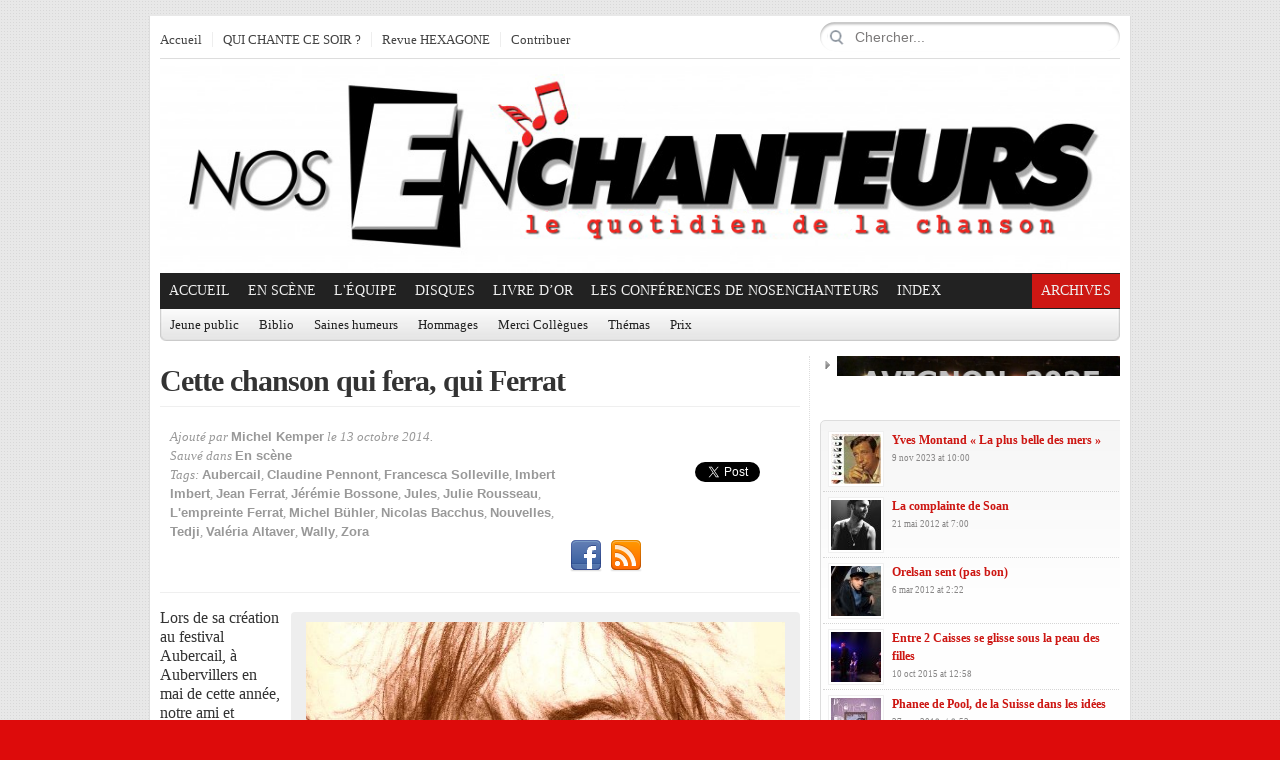

--- FILE ---
content_type: text/html; charset=UTF-8
request_url: https://www.nosenchanteurs.eu/index.php/2014/10/13/cette-chanson-qui-fera-qui-ferrat/
body_size: 16242
content:
<!DOCTYPE html PUBLIC "-//W3C//DTD XHTML 1.0 Transitional//EN" "https://www.w3.org/TR/xhtml1/DTD/xhtml1-transitional.dtd">
<html xmlns="https://www.w3.org/1999/xhtml">
<head profile="https://gmpg.org/xfn/11">

<meta http-equiv="Content-Type" content="text/html; charset=UTF-8" />
	
<title>  Cette chanson qui fera, qui Ferrat | NosEnchanteurs</title>

	<link rel="stylesheet" type="text/css" media="all" href="https://www.nosenchanteurs.eu/wp-content/themes/city-desk/style.css" />
	
	<link rel="alternate" type="application/rss+xml" title="RSS 2.0" href="https://www.nosenchanteurs.eu/index.php/feed/" />	
	<link rel="pingback" href="https://www.nosenchanteurs.eu/xmlrpc.php" />
	<script type="text/javascript" src="https://www.nosenchanteurs.eu/wp-clickheat/js/clickheat.js"></script><noscript><p><a href="https://www.dugwood.fr/index.html">CMS</a></p></noscript><script type="text/javascript"><!--
clickHeatSite = '';clickHeatGroup = encodeURIComponent(window.location.pathname+window.location.search);clickHeatServer = 'https://www.nosenchanteurs.eu/wp-clickheat/click.php';initClickHeat(); //-->
</script>
	<link rel="alternate" type="application/rss+xml" title="NosEnchanteurs &raquo; Flux" href="https://www.nosenchanteurs.eu/index.php/feed/" />
<link rel="alternate" type="application/rss+xml" title="NosEnchanteurs &raquo; Flux des commentaires" href="https://www.nosenchanteurs.eu/index.php/comments/feed/" />
<link rel="alternate" type="application/rss+xml" title="NosEnchanteurs &raquo; Cette chanson qui fera, qui Ferrat Flux des commentaires" href="https://www.nosenchanteurs.eu/index.php/2014/10/13/cette-chanson-qui-fera-qui-ferrat/feed/" />
<meta property="og:title" content="Cette chanson qui fera, qui Ferrat"/><meta property="og:type" content="article"/><meta property="og:url" content="https://www.nosenchanteurs.eu/index.php/2014/10/13/cette-chanson-qui-fera-qui-ferrat/"/><meta property="og:site_name" content="NosEnchanteurs"/><meta property="og:image" content=""/>
<link rel='stylesheet' id='cntctfrm_form_style-css'  href='https://www.nosenchanteurs.eu/wp-content/plugins/contact-form-plugin/css/form_style.css?ver=3.6.1' type='text/css' media='all' />
<link rel='stylesheet' id='irw-widget-css'  href='https://www.nosenchanteurs.eu/wp-content/plugins/dk-new-medias-image-rotator-widget/css/dkirw.css?ver=3.6.1' type='text/css' media='all' />
<link rel='stylesheet' id='hsa-front-css'  href='https://www.nosenchanteurs.eu/wp-content/plugins/horizontal-scrolling-announcement/css/hsa_front.css?ver=3.6.1' type='text/css' media='all' />
<link rel='stylesheet' id='advanced_widget_pack-css'  href='https://www.nosenchanteurs.eu/wp-content/plugins/advanced-widget-pack/css/advanced-widget-pack.css?ver=1.5' type='text/css' media='screen' />
<link rel='stylesheet' id='smartwidgetscss-css'  href='https://www.nosenchanteurs.eu/wp-content/plugins/gabfire-widget-pack/style.css?ver=3.6.1' type='text/css' media='all' />
<link rel='stylesheet' id='fancyboxcss-css'  href='https://www.nosenchanteurs.eu/wp-content/themes/city-desk/inc/js/fancybox/jquery.fancybox-1.3.4.css?ver=3.6.1' type='text/css' media='all' />
<link rel='stylesheet' id='gabfire_shortcodes-css'  href='https://www.nosenchanteurs.eu/wp-content/themes/city-desk/framework/functions/shortcodes.css?ver=3.6.1' type='text/css' media='all' />
<link rel="stylesheet" href="https://www.nosenchanteurs.eu/wp-content/plugins/snazzy-archives//snazzy-archives.css" type="text/css" /><script type='text/javascript' src='https://www.nosenchanteurs.eu/wp-includes/js/comment-reply.min.js?ver=3.6.1'></script>
<script type='text/javascript' src='https://ajax.googleapis.com/ajax/libs/jquery/1/jquery.min.js?ver=3.6.1'></script>
<script type='text/javascript' src='https://www.nosenchanteurs.eu/wp-includes/js/jquery/ui/jquery.ui.core.min.js?ver=1.10.3'></script>
<script type='text/javascript' src='https://www.nosenchanteurs.eu/wp-includes/js/jquery/ui/jquery.ui.widget.min.js?ver=1.10.3'></script>
<script type='text/javascript' src='https://www.nosenchanteurs.eu/wp-includes/js/jquery/ui/jquery.ui.tabs.min.js?ver=1.10.3'></script>
<script type='text/javascript' src='https://www.nosenchanteurs.eu/wp-content/plugins/advanced-widget-pack/js/advanced-widget-pack.js?ver=3.6.1'></script>
<script type='text/javascript' src='https://www.nosenchanteurs.eu/wp-content/plugins/dk-new-medias-image-rotator-widget/js/jquery.imagesloaded.js?ver=3.6.1'></script>
<script type='text/javascript' src='https://www.nosenchanteurs.eu/wp-content/plugins/dk-new-medias-image-rotator-widget/js/dkirw.js?ver=3.6.1'></script>
<script type='text/javascript'>
/* <![CDATA[ */
var SnazzySettings = {"snazzy_mini":"0","snazzy_fx":"0","snazzy_corners":"0"};
/* ]]> */
</script>
<script type='text/javascript' src='https://www.nosenchanteurs.eu/wp-content/plugins/snazzy-archives//snazzy-archives.js?ver=3.6.1'></script>
<script type='text/javascript' src='https://www.nosenchanteurs.eu/wp-includes/js/jquery/jquery-migrate.min.js?ver=1.2.1'></script>
<script type='text/javascript' src='https://www.nosenchanteurs.eu/wp-content/themes/city-desk/inc/js/jquery.cycle.all.min.js?ver=3.6.1'></script>
<script type='text/javascript' src='https://www.nosenchanteurs.eu/wp-content/themes/city-desk/inc/js/slides.min.jquery.js?ver=3.6.1'></script>
<script type='text/javascript' src='https://www.nosenchanteurs.eu/wp-content/themes/city-desk/inc/js/jquery.tools.min.js?ver=3.6.1'></script>
<script type='text/javascript' src='https://www.nosenchanteurs.eu/wp-content/themes/city-desk/inc/js/jCarouselLite.js?ver=3.6.1'></script>
<script type='text/javascript' src='https://www.nosenchanteurs.eu/wp-content/themes/city-desk/inc/js/flowplayer/flowplayer-3.2.6.min.js?ver=3.6.1'></script>
<script type='text/javascript' src='https://www.nosenchanteurs.eu/wp-content/themes/city-desk/inc/js/superfish-1.4.8.js?ver=3.6.1'></script>
<script type='text/javascript' src='https://www.nosenchanteurs.eu/wp-content/themes/city-desk/inc/js/fancybox/jquery.fancybox-1.3.4.pack.js?ver=3.6.1'></script>
<script type='text/javascript' src='https://www.nosenchanteurs.eu/wp-content/themes/city-desk/inc/js/fancybox/jquery.mousewheel-3.0.4.pack.js?ver=3.6.1'></script>
<link rel="EditURI" type="application/rsd+xml" title="RSD" href="https://www.nosenchanteurs.eu/xmlrpc.php?rsd" />
<link rel="wlwmanifest" type="application/wlwmanifest+xml" href="https://www.nosenchanteurs.eu/wp-includes/wlwmanifest.xml" /> 
<link rel='prev' title='Maxi Monster Music Show : le freak, c’est chic !' href='https://www.nosenchanteurs.eu/index.php/2014/10/13/maxi-monster-music-show-le-freak-cest-chic/' />
<link rel='next' title='Soham donne de la voix' href='https://www.nosenchanteurs.eu/index.php/2014/10/14/soham-donne-de-la-voix/' />
<meta name="generator" content="WordPress 3.6.1" />
<link rel='canonical' href='https://www.nosenchanteurs.eu/index.php/2014/10/13/cette-chanson-qui-fera-qui-ferrat/' />
<link rel='shortlink' href='https://www.nosenchanteurs.eu/?p=32813' />
<script type="text/javascript">
	window._se_plugin_version = '8.1.9';
</script>
<link href="https://www.nosenchanteurs.eu/wp-content/themes/city-desk/styles/default.css" rel="stylesheet" type="text/css" />

	<script type='text/javascript'>
	<!--
	(function($) {
		$(document).ready(function() { 
			
			$('a[href=#top]').click(function(){	$('html, body').animate({scrollTop:0}, 'slow');	return false; });
			
			$("ul.tabs").tabs("div.panes > div");
			$("ul.sc_tabs").tabs("div.sc_tabs-content > div");
			
			$("a[rel=gab_gallery]").fancybox({
			'transitionIn'		: 'none',
			'transitionOut'		: 'none',
			'titlePosition' 	: 'over',
			'titleFormat'       : function(title, currentArray, currentIndex, currentOpts) {
				return '<span id="fancybox-title-over">' + title /* + ' ('+(currentIndex + 1) + ' / ' + currentArray.length + ')' */ +'</span>';
			}
			});			
			
			$(".show").fancybox({  
				'titleShow'     : 'false',  
				'transitionIn'      : 'fade',  
				'transitionOut'     : 'fade'  
			});
			
			$(".iframe").fancybox({	
				'width'	: '75%',
				'height' : '75%',
				'autoScale'     	: false,
				'transitionIn'		: 'none',
				'transitionOut'		: 'none',
				'type'				: 'iframe'
			});				
			
						$('#slides').slides({
								autoHeight: true
			});
			
		});
	})(jQuery);
	// -->
	</script>
	<style type="text/css">.recentcomments a{display:inline !important;padding:0 !important;margin:0 !important;}</style>
<!-- Vipers Video Quicktags v6.6.0 | http://www.viper007bond.com/wordpress-plugins/vipers-video-quicktags/ -->
<style type="text/css">
.vvqbox { display: block; max-width: 100%; visibility: visible !important; margin: 10px auto; } .vvqbox img { max-width: 100%; height: 100%; } .vvqbox object { max-width: 100%; } 
</style>
<script type="text/javascript">
// <![CDATA[
	var vvqflashvars = {};
	var vvqparams = { wmode: "opaque", allowfullscreen: "true", allowscriptaccess: "always" };
	var vvqattributes = {};
	var vvqexpressinstall = "https://www.nosenchanteurs.eu/wp-content/plugins/vipers-video-quicktags/resources/expressinstall.swf";
// ]]>
</script>
<link rel="shortcut icon" href="https://www.nosenchanteurs.eu/wp-content/uploads/2013/05/favicon.png"/>
<script type="text/javascript"> 
  var _paq = _paq || [];
  _paq.push(['trackPageView']);
  _paq.push(['enableLinkTracking']);
  (function() {
    var u=(("https:" == document.location.protocol) ? "https" : "http") + "://nosenchanteurs.eu/wp-piwik//";
    _paq.push(['setTrackerUrl', u+'piwik.php']);
    _paq.push(['setSiteId', 1]);
    var d=document, g=d.createElement('script'), s=d.getElementsByTagName('script')[0]; g.type='text/javascript';
    g.defer=true; g.async=true; g.src=u+'piwik.js'; s.parentNode.insertBefore(g,s);
  })();

</script>
<p><img src="https://nosenchanteurs.eu/wp-piwik/piwik.php?idsite=1" style="border:0" alt="" /></p>
<style type="text/css" id="custom-background-css">
body.custom-background { background-color: #dd0b0b; }
</style>

<!-- BEGIN ExactMetrics v5.3.10 Universal Analytics - https://exactmetrics.com/ -->
<script>
(function(i,s,o,g,r,a,m){i['GoogleAnalyticsObject']=r;i[r]=i[r]||function(){
	(i[r].q=i[r].q||[]).push(arguments)},i[r].l=1*new Date();a=s.createElement(o),
	m=s.getElementsByTagName(o)[0];a.async=1;a.src=g;m.parentNode.insertBefore(a,m)
})(window,document,'script','https://www.google-analytics.com/analytics.js','ga');
  ga('create', 'UA-70011001-1', 'auto');
  ga('send', 'pageview');
</script>
<!-- END ExactMetrics Universal Analytics -->
	
		
			<link rel="stylesheet" type="text/css" media="all" href="https://www.nosenchanteurs.eu/wp-content/themes/city-desk/custom.css" />
		
		
	<!--[if IE 7]>
		<style type="text/css" media="screen">
			.dropdown_col,.mainnav ul,.subnav ul {display:none !important}
			.mainnav .sf-with-ul,.subnav .sf-with-ul {background:none;padding-right:9px !important}
		</style>
	<![endif]-->
	
	</head>

<body class="single single-post postid-32813 single-format-standard custom-background">


<div class="wrapper">
	<div id="masthead">
		<ul class="mastheadnav dropdown">	
			<li class="first"><a href="https://www.nosenchanteurs.eu/" title="le Quotidien de la chanson d&#039;expression française">Accueil</a></li>
			<li id="menu-item-60885" class="menu-item menu-item-type-custom menu-item-object-custom menu-item-60885"><a href="https://quichantecesoir.com/">QUI CHANTE CE SOIR ?</a></li>
<li id="menu-item-62733" class="menu-item menu-item-type-custom menu-item-object-custom menu-item-62733"><a target="_blank" href="https://hexagone.me/">Revue HEXAGONE</a></li>
						<li>
				<a class="show register-button" href="#register-login">Contribuer</a>
						<div class="hide">
			<div id="register-login">
				<div class="col left">
					<div class="title">
						<h3>S'enregistrer<span>Enregistrez-vous et contribuez!</span></h3>
					</div>
					
					<!-- Register Form -->
					<form method="post" action="https://www.nosenchanteurs.eu/wp-login.php?action=register" id="registerform" name="registerform">
						<p>
							<label>Nom<br />
							<input type="text" tabindex="10" size="20" value="" class="input" id="user_login_left" name="user_login" />
							</label>
						</p>
						<p>
							<label>Courriel<br />
							<input type="text" tabindex="20" size="25" value="" class="input" id="user_email" name="user_email" />
							</label>
						</p>
						
						<p id="reg_passmail">Un mot de passe sera envoyé par courriel</p>

						<p class="submit">
														<input type="submit" tabindex="100" value="S'enregistrer" class="button-primary" id="wp-submit_form" name="wp-submit" />
							<input type="hidden" name="redirect_to" value="https://www.nosenchanteurs.eu/wp-admin/profile.php" />
							<input type="hidden" name="cookie" value="1" />
						</p>
					</form>
				</div>
				
				<div class="col right">
					<div class="title">
						<h3>Déjà enregistré?<span>Connectez-vous via ce formulaire</span></h3>
					</div>

					
		<form name="loginform" id="loginform" action="https://www.nosenchanteurs.eu/wp-login.php" method="post">
			
			<p class="login-username">
				<label for="user_login">Identifiant</label>
				<input type="text" name="log" id="user_login" class="input" value="" size="20" />
			</p>
			<p class="login-password">
				<label for="user_pass">Mot de passe</label>
				<input type="password" name="pwd" id="user_pass" class="input" value="" size="20" />
			</p>
			
			<p class="login-remember"><label><input name="rememberme" type="checkbox" id="rememberme" value="forever" /> Se souvenir de moi</label></p>
			<p class="login-submit">
				<input type="submit" name="wp-submit" id="wp-submit" class="button-primary" value="Se connecter" />
				<input type="hidden" name="redirect_to" value="https://www.nosenchanteurs.eu/wp-admin/profile.php" />
			</p>
			
		</form>				</div>  
			</div>	
		</div>
				</li>
					</ul>		
		
		<div class="search">
			<form action="https://www.nosenchanteurs.eu/" class="gab_search_style2" style="background:url(https://www.nosenchanteurs.eu/wp-content/themes/city-desk/framework/images/bgr_search_box.png) no-repeat;">
	<fieldset>
		<p><input type="image"  src="https://www.nosenchanteurs.eu/wp-content/themes/city-desk/framework/images/bgr_search_box-submit.png" value="" class="submit_style2" /></p>
		<p><input type="text" class="text" name="s" value="Chercher..." onfocus="if (this.value == 'Chercher...') {this.value = '';}" onblur="if (this.value == '') {this.value = 'Chercher...';}" /></p>
	</fieldset>
</form>		</div>
	</div><!-- /masthead -->

	<div id="header">
							<a href="https://www.nosenchanteurs.eu/" title="le Quotidien de la chanson d&#039;expression française">
				<img src="https://www.nosenchanteurs.eu/wp-content/uploads/2013/05/Nos-enchanteurs-Le-quotidien-de-la-chanson_1.jpg" id="header_banner" alt="NosEnchanteurs" title="NosEnchanteurs"/>
			</a>
			</div><!-- #header -->
	
	<div id="mainmenu">
		<ul class="mainnav dropdown">
			<li class="first"><a href="https://www.nosenchanteurs.eu/" title="le Quotidien de la chanson d&#039;expression française">Accueil</a></li>
						
				<li class="megadp"><a href="https://www.nosenchanteurs.eu/index.php/category/en-scene/" class="drop">En scène</a>
						
												
						<div class="dropdown_col align_left"><!-- Begin 3 columns container -->
						
						<div class="dropdown_inner">							
							<ul class="greybox">
									<li class="cat-item cat-item-684"><a href="https://www.nosenchanteurs.eu/index.php/category/en-scene/festivals/" title="Voir tous les articles classés dans Festivals">Festivals</a> <span class="post-count"> 1359 </span>
</li>
								<li class="feed"><a href="https://www.nosenchanteurs.eu/index.php/category/en-scene/feed/">Flux RSS</a></li>
							</ul>


							<div class="dropdown_entries">
								
									<div class="featuredpost">
										<h2 class="posttitle">
											<a href="https://www.nosenchanteurs.eu/index.php/2025/12/13/boule-la-vulgarite-na-rien-a-voir-avec-lui-le-51-pertuis-2026/" rel="bookmark" title="Permalien vers Boule, la vulgarité n&rsquo;a rien à voir avec lui &#8211; Programme Le 51 Pertuis 2026" >Boule, la vulgarité n&rsquo;a rien à voir avec lui &#8211; Programme Le 51 Pertuis 2026</a>
										</h2>
										<p>
											<a href="https://www.nosenchanteurs.eu/index.php/2025/12/13/boule-la-vulgarite-na-rien-a-voir-avec-lui-le-51-pertuis-2026/" rel="bookmark"><img src="https://www.nosenchanteurs.eu/wp-content/themes/city-desk/timthumb.php?src=https%3A%2F%2Fwww.nosenchanteurs.eu%2Fwp-content%2Fuploads%2F2025%2F12%2F2025-10-11_BOULE-AU-51-_183230785.NIGHT-850x638.jpg&amp;q=90&amp;w=60&amp;h=55&amp;zc=1" class="alignleft" alt="Boule, la vulgarité n&rsquo;a rien à voir avec lui &#8211; Programme Le 51 Pertuis 2026" title="Boule, la vulgarité n&rsquo;a rien à voir avec lui &#8211; Programme Le 51 Pertuis 2026" /></a>											Le 51 à Pertuis, 11 octobre 2025Dans ce salon à l&rsquo;abri des vicissitudes du&hellip;
										</p>
									</div><!-- .featuredpost -->
								
									<div class="featuredpost">
										<h2 class="posttitle">
											<a href="https://www.nosenchanteurs.eu/index.php/2025/12/08/jamait-chante-maxime-en-mode-plutot-guitare/" rel="bookmark" title="Permalien vers Jamait chante Maxime, en mode « plutôt guitare »" >Jamait chante Maxime, en mode « plutôt guitare »</a>
										</h2>
										<p>
											<a href="https://www.nosenchanteurs.eu/index.php/2025/12/08/jamait-chante-maxime-en-mode-plutot-guitare/" rel="bookmark"><img src="https://www.nosenchanteurs.eu/wp-content/themes/city-desk/timthumb.php?src=https%3A%2F%2Fwww.nosenchanteurs.eu%2Fwp-content%2Fuploads%2F2025%2F12%2FJamait-1.jpg&amp;q=90&amp;w=60&amp;h=55&amp;zc=1" class="alignleft" alt="Jamait chante Maxime, en mode « plutôt guitare »" title="Jamait chante Maxime, en mode « plutôt guitare »" /></a>											&nbsp; 6 décembre 2025, La Passerelle à Saint-Just-Saint-Rambert,   « Si dans l’avenir on vante&hellip;
										</p>
									</div><!-- .featuredpost -->
								
									<div class="featuredpost lastpost">
										<h2 class="posttitle">
											<a href="https://www.nosenchanteurs.eu/index.php/2025/12/02/les-wriggles-en-rouge-tenue-et-noir-humour/" rel="bookmark" title="Permalien vers Les Wriggles, en rouge tenue et noir humour" >Les Wriggles, en rouge tenue et noir humour</a>
										</h2>
										<p>
											<a href="https://www.nosenchanteurs.eu/index.php/2025/12/02/les-wriggles-en-rouge-tenue-et-noir-humour/" rel="bookmark"><img src="https://www.nosenchanteurs.eu/wp-content/themes/city-desk/timthumb.php?src=https%3A%2F%2Fwww.nosenchanteurs.eu%2Fwp-content%2Fuploads%2F2025%2F12%2FWriggles-1.jpg&amp;q=90&amp;w=60&amp;h=55&amp;zc=1" class="alignleft" alt="Les Wriggles, en rouge tenue et noir humour" title="Les Wriggles, en rouge tenue et noir humour" /></a>											  Namur, La Templerie des hiboux, 27 novembre 2025,   Du haut de leur&hellip;
										</p>
									</div><!-- .featuredpost -->
															</div><!-- dropdown entries -->
						</div><!-- dropdown_wrapper -->
					</div><!-- dropdown_col -->
				</li><!-- megadropdown li -->
						
				<li class="megadp"><a href="https://www.nosenchanteurs.eu/index.php/category/lequipe/" class="drop">L'Équipe</a>
						
												
						<div class="dropdown_col align_left"><!-- Begin 3 columns container -->
						
						<div class="dropdown_inner">							
							<ul class="greybox">
									<li class="cat-item cat-item-2062"><a href="https://www.nosenchanteurs.eu/index.php/category/lequipe/agnes-andre/" title="Voir tous les articles classés dans Agnès André">Agnès André</a> <span class="post-count"> 128 </span>
</li>
	<li class="cat-item cat-item-3950"><a href="https://www.nosenchanteurs.eu/index.php/category/lequipe/alain-nichaeff/" title="Voir tous les articles classés dans Alain Nitchaeff">Alain Nitchaeff</a> <span class="post-count"> 5 </span>
</li>
	<li class="cat-item cat-item-4154"><a href="https://www.nosenchanteurs.eu/index.php/category/lequipe/alain-withier/" title="Voir tous les articles classés dans Alain Withier">Alain Withier</a> <span class="post-count"> 22 </span>
</li>
	<li class="cat-item cat-item-3436"><a href="https://www.nosenchanteurs.eu/index.php/category/lequipe/anne-lefebvre/" title="Voir tous les articles classés dans Anne Lefebvre">Anne Lefebvre</a> <span class="post-count"> 42 </span>
</li>
	<li class="cat-item cat-item-2669"><a href="https://www.nosenchanteurs.eu/index.php/category/lequipe/anne-marie-panigada/" title="Voir tous les articles classés dans Anne-Marie Panigada">Anne-Marie Panigada</a> <span class="post-count"> 143 </span>
</li>
	<li class="cat-item cat-item-320"><a href="https://www.nosenchanteurs.eu/index.php/category/lequipe/catherine-cour/" title="Voir tous les articles classés dans Catherine Cour">Catherine Cour</a> <span class="post-count"> 109 </span>
</li>
	<li class="cat-item cat-item-2279"><a href="https://www.nosenchanteurs.eu/index.php/category/lequipe/catherine-laugier/" title="Voir tous les articles classés dans Catherine Laugier">Catherine Laugier</a> <span class="post-count"> 3423 </span>
</li>
	<li class="cat-item cat-item-5886"><a href="https://www.nosenchanteurs.eu/index.php/category/lequipe/claire-cholier/" title="Rédactrice">Claire Cholier</a> <span class="post-count"> 2 </span>
</li>
	<li class="cat-item cat-item-5725"><a href="https://www.nosenchanteurs.eu/index.php/category/lequipe/claude-guerre/" title="Voir tous les articles classés dans Claude Guerre">Claude Guerre</a> <span class="post-count"> 1 </span>
</li>
	<li class="cat-item cat-item-2100"><a href="https://www.nosenchanteurs.eu/index.php/category/lequipe/francis-panigada/" title="Voir tous les articles classés dans Francis Panigada">Francis Panigada</a> <span class="post-count"> 59 </span>
</li>
	<li class="cat-item cat-item-604"><a href="https://www.nosenchanteurs.eu/index.php/category/lequipe/franck-halimi/" title="Voir tous les articles classés dans Franck Halimi">Franck Halimi</a> <span class="post-count"> 64 </span>
</li>
	<li class="cat-item cat-item-1717"><a href="https://www.nosenchanteurs.eu/index.php/category/lequipe/francois-bellart/" title="Voir tous les articles classés dans François Bellart">François Bellart</a> <span class="post-count"> 62 </span>
</li>
	<li class="cat-item cat-item-4913"><a href="https://www.nosenchanteurs.eu/index.php/category/lequipe/gabriel-kerneis/" title="Voir tous les articles classés dans Gabriel Kerneis">Gabriel Kerneis</a> <span class="post-count"> 12 </span>
</li>
	<li class="cat-item cat-item-3419"><a href="https://www.nosenchanteurs.eu/index.php/category/lequipe/ghislain-debailleul/" title="Voir tous les articles classés dans Ghislain Debailleul">Ghislain Debailleul</a> <span class="post-count"> 46 </span>
</li>
	<li class="cat-item cat-item-2201"><a href="https://www.nosenchanteurs.eu/index.php/category/lequipe/marc-gicquel/" title="Voir tous les articles classés dans Marc Gicquel">Marc Gicquel</a> <span class="post-count"> 9 </span>
</li>
	<li class="cat-item cat-item-5570"><a href="https://www.nosenchanteurs.eu/index.php/category/lequipe/marc-schaefer/" title="Voir tous les articles classés dans Marc Schaefer">Marc Schaefer</a> <span class="post-count"> 29 </span>
</li>
	<li class="cat-item cat-item-274"><a href="https://www.nosenchanteurs.eu/index.php/category/lequipe/michel-trihoreau/" title="Voir tous les articles classés dans Michel Trihoreau">Michel Trihoreau</a> <span class="post-count"> 99 </span>
</li>
	<li class="cat-item cat-item-3952"><a href="https://www.nosenchanteurs.eu/index.php/category/lequipe/nicolas-celeguegne/" title="Voir tous les articles classés dans Nicolas Céléguègne">Nicolas Céléguègne</a> <span class="post-count"> 129 </span>
</li>
	<li class="cat-item cat-item-3266"><a href="https://www.nosenchanteurs.eu/index.php/category/lequipe/nos-enchanteurs/" title="Voir tous les articles classés dans NosEnchanteurs">NosEnchanteurs</a> <span class="post-count"> 6 </span>
</li>
	<li class="cat-item cat-item-1834"><a href="https://www.nosenchanteurs.eu/index.php/category/lequipe/patrick-engel/" title="Voir tous les articles classés dans Patrick Engel">Patrick Engel</a> <span class="post-count"> 111 </span>
</li>
	<li class="cat-item cat-item-5515"><a href="https://www.nosenchanteurs.eu/index.php/category/lequipe/philippe-emery/" title="Voir tous les articles classés dans Philippe Emery">Philippe Emery</a> <span class="post-count"> 14 </span>
</li>
	<li class="cat-item cat-item-2651"><a href="https://www.nosenchanteurs.eu/index.php/category/lequipe/pol-de-groeve/" title="Voir tous les articles classés dans Pol De Groeve">Pol De Groeve</a> <span class="post-count"> 561 </span>
</li>
	<li class="cat-item cat-item-3884"><a href="https://www.nosenchanteurs.eu/index.php/category/lequipe/robert-migliorini/" title="Voir tous les articles classés dans Robert Migliorini">Robert Migliorini</a> <span class="post-count"> 166 </span>
</li>
	<li class="cat-item cat-item-2985"><a href="https://www.nosenchanteurs.eu/index.php/category/lequipe/sylvie-milczach/" title="Voir tous les articles classés dans Sylvie Milczach">Sylvie Milczach</a> <span class="post-count"> 7 </span>
</li>
	<li class="cat-item cat-item-2570"><a href="https://www.nosenchanteurs.eu/index.php/category/lequipe/vincent-capraro/" title="Photographe de NosEnchanteurs">Vincent Capraro</a> <span class="post-count"> 132 </span>
</li>
								<li class="feed"><a href="https://www.nosenchanteurs.eu/index.php/category/lequipe/feed/">Flux RSS</a></li>
							</ul>


							<div class="dropdown_entries">
								
									<div class="featuredpost">
										<h2 class="posttitle">
											<a href="https://www.nosenchanteurs.eu/index.php/2026/01/16/bt93-apparemment-cest-normal/" rel="bookmark" title="Permalien vers BT93 &laquo;&nbsp;Apparemment c&rsquo;est normal&nbsp;&raquo;" >BT93 &laquo;&nbsp;Apparemment c&rsquo;est normal&nbsp;&raquo;</a>
										</h2>
										<p>
											<a href="https://www.nosenchanteurs.eu/index.php/2026/01/16/bt93-apparemment-cest-normal/" rel="bookmark"><img src="https://www.nosenchanteurs.eu/wp-content/themes/city-desk/timthumb.php?src=https%3A%2F%2Fwww.nosenchanteurs.eu%2Fwp-content%2Fuploads%2F2025%2F10%2FBT93-2025-Apparemment-cest-normal-500x500-single.jpg&amp;q=90&amp;w=60&amp;h=55&amp;zc=1" class="alignleft" alt="BT93 &laquo;&nbsp;Apparemment c&rsquo;est normal&nbsp;&raquo;" title="BT93 &laquo;&nbsp;Apparemment c&rsquo;est normal&nbsp;&raquo;" /></a>											Cette année là, j&rsquo;avais 17 ans, j&rsquo;ai mis ma vie sur pause pendant deux&hellip;
										</p>
									</div><!-- .featuredpost -->
								
									<div class="featuredpost">
										<h2 class="posttitle">
											<a href="https://www.nosenchanteurs.eu/index.php/2026/01/15/thierry-le-coq-le-temps-se-lache/" rel="bookmark" title="Permalien vers Thierry Le Coq &laquo;&nbsp;Le temps se lâche&nbsp;&raquo;" >Thierry Le Coq &laquo;&nbsp;Le temps se lâche&nbsp;&raquo;</a>
										</h2>
										<p>
											<a href="https://www.nosenchanteurs.eu/index.php/2026/01/15/thierry-le-coq-le-temps-se-lache/" rel="bookmark"><img src="https://www.nosenchanteurs.eu/wp-content/themes/city-desk/timthumb.php?src=https%3A%2F%2Fwww.nosenchanteurs.eu%2Fwp-content%2Fuploads%2F2026%2F01%2FLeCoq-2002-Thierry-Interludes-Saravah-350x350.jpg&amp;q=90&amp;w=60&amp;h=55&amp;zc=1" class="alignleft" alt="Thierry Le Coq &laquo;&nbsp;Le temps se lâche&nbsp;&raquo;" title="Thierry Le Coq &laquo;&nbsp;Le temps se lâche&nbsp;&raquo;" /></a>											La tempête s&rsquo;est installéeNos corps se sont abattusL&rsquo;un contre l&rsquo;autreNous sommes déracinésNos bras comme&hellip;
										</p>
									</div><!-- .featuredpost -->
								
									<div class="featuredpost lastpost">
										<h2 class="posttitle">
											<a href="https://www.nosenchanteurs.eu/index.php/2026/01/14/hugo-ostro-panna-cotta/" rel="bookmark" title="Permalien vers Hugo Ostro &laquo;&nbsp;Panna Cotta&nbsp;&raquo;" >Hugo Ostro &laquo;&nbsp;Panna Cotta&nbsp;&raquo;</a>
										</h2>
										<p>
											<a href="https://www.nosenchanteurs.eu/index.php/2026/01/14/hugo-ostro-panna-cotta/" rel="bookmark"><img src="https://www.nosenchanteurs.eu/wp-content/themes/city-desk/timthumb.php?src=https%3A%2F%2Fwww.nosenchanteurs.eu%2Fwp-content%2Fuploads%2F2026%2F01%2FOstro-Hugo-2025-Panna-Cotta-500x500-15-09-350x350.jpg&amp;q=90&amp;w=60&amp;h=55&amp;zc=1" class="alignleft" alt="Hugo Ostro &laquo;&nbsp;Panna Cotta&nbsp;&raquo;" title="Hugo Ostro &laquo;&nbsp;Panna Cotta&nbsp;&raquo;" /></a>											Quand le vent frais se lève Que dans la pinède On est plus que&hellip;
										</p>
									</div><!-- .featuredpost -->
															</div><!-- dropdown entries -->
						</div><!-- dropdown_wrapper -->
					</div><!-- dropdown_col -->
				</li><!-- megadropdown li -->
			<li id="menu-item-9238" class="menu-item menu-item-type-taxonomy menu-item-object-category menu-item-9238"><a href="https://www.nosenchanteurs.eu/index.php/category/lancer-de-disque/">Disques</a>
<ul class="sub-menu">
	<li id="menu-item-25296" class="menu-item menu-item-type-custom menu-item-object-custom menu-item-25296"><a href="https://www.nosenchanteurs.eu/index.php/category/lancer-de-disque/">Chroniques de Disques</a></li>
	<li id="menu-item-109860" class="menu-item menu-item-type-post_type menu-item-object-page menu-item-109860"><a href="https://www.nosenchanteurs.eu/index.php/disques-recus-2/">Disques reçus</a></li>
</ul>
</li>
<li id="menu-item-30979" class="menu-item menu-item-type-taxonomy menu-item-object-category menu-item-30979"><a href="https://www.nosenchanteurs.eu/index.php/category/thematique/">Livre d&rsquo;Or</a>
<ul class="sub-menu">
	<li id="menu-item-108218" class="menu-item menu-item-type-post_type menu-item-object-page menu-item-108218"><a href="https://www.nosenchanteurs.eu/index.php/le-livre-dor-de-nosenchanteurs-volume3/">Livre d&rsquo;or 3</a></li>
	<li id="menu-item-22757" class="menu-item menu-item-type-post_type menu-item-object-page menu-item-22757"><a href="https://www.nosenchanteurs.eu/index.php/le-livre-dor-de-nosenchanteurs/">Livre d&rsquo;or 1</a></li>
	<li id="menu-item-30980" class="menu-item menu-item-type-post_type menu-item-object-page menu-item-30980"><a href="https://www.nosenchanteurs.eu/index.php/manage-subscriptions/le-livre-dor-de-nosenchanteurs-volume2/">Livre d&rsquo;or 2</a></li>
</ul>
</li>
<li id="menu-item-42379" class="menu-item menu-item-type-post_type menu-item-object-page menu-item-42379"><a href="https://www.nosenchanteurs.eu/index.php/notre-catalogue/">Les Conférences de NosEnchanteurs</a></li>
<li id="menu-item-23046" class="menu-item menu-item-type-post_type menu-item-object-page menu-item-23046"><a href="https://www.nosenchanteurs.eu/index.php/index/">Index</a>
<ul class="sub-menu">
	<li id="menu-item-23044" class="menu-item menu-item-type-post_type menu-item-object-page menu-item-23044"><a href="https://www.nosenchanteurs.eu/index.php/index-general/">Index Général</a></li>
	<li id="menu-item-23045" class="menu-item menu-item-type-post_type menu-item-object-page menu-item-23045"><a href="https://www.nosenchanteurs.eu/index.php/index-la-chanson-du-jour/">Index La Chanson du Jour</a></li>
	<li id="menu-item-23422" class="menu-item menu-item-type-post_type menu-item-object-page menu-item-23422"><a href="https://www.nosenchanteurs.eu/index.php/mentions-legales-nosenchanteurs/">Mentions légales</a></li>
</ul>
</li>
							<li class="advertise right"><a  class="show adv_here" href="#adv_here">Archives</a></li>
					</ul>
				
		<div class="clear"></div>
	</div><!-- #mainmenu -->

	<div id="submenu">
		<ul class="subnav dropdown">
		<li id="menu-item-22781" class="menu-item menu-item-type-taxonomy menu-item-object-category menu-item-22781"><a href="https://www.nosenchanteurs.eu/index.php/category/pour-les-momes/">Jeune public</a></li>
<li id="menu-item-45024" class="menu-item menu-item-type-taxonomy menu-item-object-category menu-item-45024"><a href="https://www.nosenchanteurs.eu/index.php/category/biblio/">Biblio</a></li>
<li id="menu-item-76444" class="menu-item menu-item-type-taxonomy menu-item-object-category menu-item-76444"><a href="https://www.nosenchanteurs.eu/index.php/category/saines-humeurs/">Saines humeurs</a></li>
<li id="menu-item-23052" class="menu-item menu-item-type-taxonomy menu-item-object-category menu-item-23052"><a href="https://www.nosenchanteurs.eu/index.php/category/hommage/">Hommages</a></li>
<li id="menu-item-9220" class="menu-item menu-item-type-taxonomy menu-item-object-category menu-item-9220"><a href="https://www.nosenchanteurs.eu/index.php/category/merci-collegues/">Merci Collègues</a></li>
<li id="menu-item-22782" class="menu-item menu-item-type-taxonomy menu-item-object-category menu-item-22782"><a href="https://www.nosenchanteurs.eu/index.php/category/thematique/">Thémas</a></li>
<li id="menu-item-46117" class="menu-item menu-item-type-taxonomy menu-item-object-category menu-item-46117"><a href="https://www.nosenchanteurs.eu/index.php/category/prix/">Prix</a></li>
		</ul>
		<div class="clear"></div>
	</div><!-- /submenu --><div id="container">
	<div id="content">
		<div id="post-32813" class="post-32813 post type-post status-publish format-standard hentry category-en-scene tag-aubercail tag-claudine-pennont tag-francesca-solleville tag-imbert-imbert tag-jean-ferrat tag-jeremie-bossone tag-jules tag-julie-rousseau tag-lempreinte-ferrat tag-michel-buhler tag-nicolas-bacchus tag-nouvelles tag-tedji tag-valeria-altaver tag-wally tag-zora entry single-default">
			<h1 class="entry_title">
				Cette chanson qui fera, qui Ferrat			</h1>
			
						
			<!-- Post Meta -->
			<div class="single_postmeta">
				<span class="left">
					Ajouté par <a href="https://www.nosenchanteurs.eu/index.php/author/nosenchanteurs/">Michel Kemper</a> le 13 octobre 2014.<br />Sauvé dans  <a href="https://www.nosenchanteurs.eu/index.php/category/en-scene/" title="Voir tous les articles dans En scène" rel="category tag">En scène</a><br />Tags: <a href="https://www.nosenchanteurs.eu/index.php/tag/aubercail/" rel="tag">Aubercail</a>, <a href="https://www.nosenchanteurs.eu/index.php/tag/claudine-pennont/" rel="tag">Claudine Pennont</a>, <a href="https://www.nosenchanteurs.eu/index.php/tag/francesca-solleville/" rel="tag">Francesca Solleville</a>, <a href="https://www.nosenchanteurs.eu/index.php/tag/imbert-imbert/" rel="tag">Imbert Imbert</a>, <a href="https://www.nosenchanteurs.eu/index.php/tag/jean-ferrat/" rel="tag">Jean Ferrat</a>, <a href="https://www.nosenchanteurs.eu/index.php/tag/jeremie-bossone/" rel="tag">Jérémie Bossone</a>, <a href="https://www.nosenchanteurs.eu/index.php/tag/jules/" rel="tag">Jules</a>, <a href="https://www.nosenchanteurs.eu/index.php/tag/julie-rousseau/" rel="tag">Julie Rousseau</a>, <a href="https://www.nosenchanteurs.eu/index.php/tag/lempreinte-ferrat/" rel="tag">L'empreinte Ferrat</a>, <a href="https://www.nosenchanteurs.eu/index.php/tag/michel-buhler/" rel="tag">Michel Bühler</a>, <a href="https://www.nosenchanteurs.eu/index.php/tag/nicolas-bacchus/" rel="tag">Nicolas Bacchus</a>, <a href="https://www.nosenchanteurs.eu/index.php/tag/nouvelles/" rel="tag">Nouvelles</a>, <a href="https://www.nosenchanteurs.eu/index.php/tag/tedji/" rel="tag">Tedji</a>, <a href="https://www.nosenchanteurs.eu/index.php/tag/valeria-altaver/" rel="tag">Valéria Altaver</a>, <a href="https://www.nosenchanteurs.eu/index.php/tag/wally/" rel="tag">Wally</a>, <a href="https://www.nosenchanteurs.eu/index.php/tag/zora/" rel="tag">Zora</a>				</span>
				
				<span class="right">
					<div id="gabfire_share_widget-2" class="widget gabfire_share_widget"><div class="widgetinner"><h3 class="widgettitle">Partager!</h3>
<div class="gab_share_boxes"><div class="google-share-box"><div class="g-plusone" data-size="tall"></div></div><div class="facebook-share-box"><div class="fb-like" data-href="https://www.nosenchanteurs.eu/index.php/2014/10/13/cette-chanson-qui-fera-qui-ferrat/" data-send="false" data-layout="box_count" data-width="65" data-show-faces="false"></div>
						</div><div class="twitter-share-box"><a href="https://twitter.com/share" class="twitter-share-button" data-url="https://www.nosenchanteurs.eu/index.php/2014/10/13/cette-chanson-qui-fera-qui-ferrat/" data-counturl="https://www.nosenchanteurs.eu/index.php/2014/10/13/cette-chanson-qui-fera-qui-ferrat/" data-text="Cette chanson qui fera, qui Ferrat data-lang="fr" data-related="anywhereTheJavascriptAPI" data-count="vertical">Tweet</a></div></div><div class="clearfix"></div><a target="_blank" rel="nofollow" class="facebook" href="http://www.facebook.com/share.php?u=https://www.nosenchanteurs.eu/index.php/2014/10/13/cette-chanson-qui-fera-qui-ferrat/&t=Cette chanson qui fera, qui Ferrat" title="Share on Facebook ">Facebook</a><a target="_blank" rel="nofollow" class="rss" href="https://www.nosenchanteurs.eu/index.php/2014/10/13/cette-chanson-qui-fera-qui-ferrat/feed/" title="RSS Feed ">RSS</a><div class="clear clearfix"></div></div></div>
				</span>
				<div class="clear"></div>
			</div>

			<div id="attachment_32815" class="wp-caption alignright" style="width: 489px"><a href="https://www.nosenchanteurs.eu/wp-content/uploads/2014/10/ferrat.jpg"><img class="size-full wp-image-32815" alt="Jean Ferrat (dessin Ernest Pignon Ernest)" src="https://www.nosenchanteurs.eu/wp-content/uploads/2014/10/ferrat.jpg" width="479" height="362" /></a>
<p class="wp-caption-text">Jean Ferrat (dessin Ernest Pignon Ernest)</p>
</div>
<p><span style="font-size: medium;">Lors de sa création au festival Aubercail, à Aubervillers en mai de cette année, notre ami et collègue Patrick Engel avait conclu « Et qu’à mon modeste avis, il mériterait d’être gravé sur disque. » Notons que Patrick est toujours d&rsquo;un avis modeste et que sa proposition est et reste valable (<a title="https://www.nosenchanteurs.eu/index.php/2014/05/21/retour-au-bercail-ah-tu-ferrat-tu-ferrat/" href="https://www.nosenchanteurs.eu/index.php/2014/05/21/retour-au-bercail-ah-tu-ferrat-tu-ferrat/" target="_blank">lire l&rsquo;article de Patrick Engel</a>).</span></p>
<p><span style="font-size: medium;"><b>Wally</b>, <b>Jérémie Bossone</b>, <b>Zora</b>, la soprano <strong><b>Valéria Altaver</b></strong>, <b>Francesca Solleville</b>, <b>Jules</b>, <b>Julie Rousseau</b>,<b> Michel Bühler</b>, <b>Tedji</b>,<b> Imbert Imbert</b>, <b>Nicolas Bacchus</b>,<b> Claudine Pennont</b>, le générique de cet hommage (ça se nomme <em>« Hommage à Jean Ferrat »</em>) est étonnant, passionnant.</span></p>
<p><span style="font-size: medium;">Presque autant que le répertoire que nous laisse le chanteur d&rsquo;Antraigues.</span></p>
<p><span style="font-size: medium;">Un répertoire que chacun s&rsquo;approprie de bon cœur, y imprégnant sa marque, son timbre, parfois ses facéties. Et beaucoup d&rsquo;émotion.</span></p>
<p><span style="font-size: medium;">Soirée conçue en « deux fois deux plateaux de trois artistes chantant chacun deux titres », c&rsquo;est bien entendu un court aperçu de l&rsquo;oeuvre de Ferrat, sauf que tout y est ou peu s&rsquo;en faut, d&rsquo;<em>Oural Ouralou</em> à <em>Ma France</em>, de <em>Que serais-je sans toi</em> à <em>La complainte de Pablo Neruda</em>, de <em>La montagne</em> à <em>Je ne suis qu&rsquo;un cri</em>&#8230; Toutes les inspirations, les respirations de l&rsquo;artiste, toutes les époques, choix judicieux rehaussé par la qualité et la personnalité des interprétations. Chanson vivante d&rsquo;un chanteur mort, comme quoi l&rsquo;oeuvre sans mal survit si elle est d&rsquo;une telle force, d&rsquo;une telle beauté.</span></p>
<p><span style="font-size: medium;">La création fut donc à ce festival que nous aimons tant, dans ce chapiteau de bois et de toile du <em>Magic Mirrors</em>, fragile esquif face au béton, comme un arbre dans la ville. C&rsquo;est un partenariat avec la Ville de Stains et en voici donc le deuxième pressage, objectivement une chance pour qui y sera ce mardi 14 octobre.</span></p>
<p><span style="font-size: medium;">Il y a par Ferrat un air de liberté qui tranche tant avec ce qu&rsquo;on entend, ce qu&rsquo;on ressent sur les ondes, une licence aujourd&rsquo;hui inouïe de parler de ce qui l&rsquo;enchante, de ce qu&rsquo;il veut, d&rsquo;interpeller, d&rsquo;apostropher&#8230; Il y a Ferrat, dont le chant exigeant a su toucher le coeur des gens à une époque où c&rsquo;était encore possible de se frayer un chemin étroit pour arriver à leurs oreilles. Et ce chant n&rsquo;est pas prêt de s&rsquo;oublier, de s&rsquo;estomper. Tant qu&rsquo;il aura de tels interprètes&#8230;</span></p>
<p><span style="font-size: medium;"> </span></p>
<p><span style="font-size: medium;"><em><strong>Mardi 14 octobre à 20 h 30, à l&rsquo;Espace Paul-Eluard à Stains</strong>. <a title="https://www.ville-stains.fr/epe/03.php" href="https://www.ville-stains.fr/epe/03.php" target="_blank">Renseignements ici</a>. Réservations au 01.49.71.82.25 ainsi que par courriel : resaepe@stains.fr</em><br /></span></p>
<div class="clear"></div>		</div><!-- /entry -->
		
		
<div id="comments">
	
			<h3 id="comments-title">
			Une réponse à <em>Cette chanson qui fera, qui Ferrat</em>		</h3>

	
	<ol class="commentlist">
			<li class="comment even thread-even depth-1" id="li-comment-14242">

		<div class="comment-inner" id="comment-14242">
		
			<div class="comment-top">
				<div class="comment-avatar">
					<img alt='' src='https://secure.gravatar.com/avatar/767ca96d7fc67dbdcd7737c38a8a74fa?s=40&amp;d=identicon&amp;r=G' class='avatar avatar-40 photo' height='40' width='40' />				</div> 
				
				<div class="commentmeta">
					<cite class="fn">Danièle Sala</cite> 					13 octobre 2014 à  11 h 14 min									
				</div>
			</div>				
			
						
			<p>Ferrat au coeur for ever . Et je ne doute pas que cet hommage devrait être gravé pour que cet air de liberté s&rsquo;envole de l&rsquo;espace Paul Eluard  jusqu&rsquo;à nos oreilles .</p>
			
			<span class="reply"><a class='comment-reply-link' href='/index.php/2014/10/13/cette-chanson-qui-fera-qui-ferrat/?replytocom=14242#respond' onclick='return addComment.moveForm("comment-14242", "14242", "respond", "32813")'>Répondre</a></span>
			
		</div><!-- comment-inner  -->

	</li><!-- #comment-## -->
	</ol>

	
	
	
									<div id="respond" class="comment-respond">
				<h3 id="reply-title" class="comment-reply-title">Laisser un commentaire <small><a rel="nofollow" id="cancel-comment-reply-link" href="/index.php/2014/10/13/cette-chanson-qui-fera-qui-ferrat/#respond" style="display:none;">Annuler la réponse.</a></small></h3>
									<form action="https://www.nosenchanteurs.eu/wp-comments-post.php" method="post" id="commentform" class="comment-form">
																			<p class="comment-notes">Votre adresse de messagerie ne sera pas publiée. Les champs obligatoires sont indiqués avec <span class="required">*</span></p>							<p class="comment-form-author"><label for="author">Nom <span class="required">*</span></label> <input id="author" name="author" type="text" value="" size="30" aria-required='true' /></p>
<p class="comment-form-email"><label for="email">Adresse de contact <span class="required">*</span></label> <input id="email" name="email" type="text" value="" size="30" aria-required='true' /></p>
<p class="comment-form-url"><label for="url">Site web</label> <input id="url" name="url" type="text" value="" size="30" /></p>
												<p class="comment-form-comment"><label for="comment">Commentaire</label> <textarea id="comment" name="comment" cols="45" rows="8" aria-required="true"></textarea></p>						<p class="form-allowed-tags">Vous pouvez utiliser ces balises et attributs <abbr title="HyperText Markup Language">HTML</abbr>&nbsp;:  <code>&lt;a href=&quot;&quot; title=&quot;&quot;&gt; &lt;abbr title=&quot;&quot;&gt; &lt;acronym title=&quot;&quot;&gt; &lt;b&gt; &lt;blockquote cite=&quot;&quot;&gt; &lt;cite&gt; &lt;code&gt; &lt;del datetime=&quot;&quot;&gt; &lt;em&gt; &lt;i&gt; &lt;q cite=&quot;&quot;&gt; &lt;strike&gt; &lt;strong&gt; </code></p>						<p class="form-submit">
							<input name="submit" type="submit" id="submit" value="Laisser un commentaire" />
							<input type='hidden' name='comment_post_ID' value='32813' id='comment_post_ID' />
<input type='hidden' name='comment_parent' id='comment_parent' value='0' />
						</p>
						<p style="display: none;"><input type="hidden" id="akismet_comment_nonce" name="akismet_comment_nonce" value="71ef0af38a" /></p><p style="display: none;"><input type="hidden" id="ak_js" name="ak_js" value="110"/></p>					</form>
							</div><!-- #respond -->
						
	
</div><!-- #comments -->	</div><!-- /main -->
		
	<div id="sidebar">
		<div class="sidebarinner">
	<div id="dk-image-rotator-widget-88" class="widget dk-image-rotator-widget"><div class="widgetinner"><div class="irw-widget"><input type="hidden" class="irw-transition" value="linear" /><input type="hidden" class="irw-transition-speed" value="1" /><input type="hidden" class="irw-new-window" value="" /><ul class="irw-slider"><li><a href="https://www.nosenchanteurs.eu/index.php/avignon-off-2025-tous-nos-articles/"  ><img src="https://www.nosenchanteurs.eu/wp-content/uploads/2025/07/capsule-avignon-2025.jpg" alt="" class="pointer_cursor" /></a></li></ul></div></div></div>
<div id="awp_random_posts-2" class="widget awp_random_posts"><div class="widgetinner"><h3 class="widgettitle">Promenade Enchantée</h3>
				<!-- Advanced Widget Pack: Random Posts Widget - http://www.wpinsite.com -->
				<div class="textwidget">
					<div class="advancedwidgetpack" style="width:100% !important">
									<ul>
									<li>
													<a title="Yves Montand &laquo;&nbsp;La plus belle des mers&nbsp;&raquo;" href="https://www.nosenchanteurs.eu/index.php/2023/11/09/yves-montand-la-plus-belle-des-mers/"><img class="thumb" src="https://www.nosenchanteurs.eu/wp-content/plugins/advanced-widget-pack/timthumb.php?src=https://www.nosenchanteurs.eu/wp-content/uploads/2023/11/MONTAND-1967-_7_.jpg&w=50&h=50" alt="" /></a>												<span class="headline">
							<a href="https://www.nosenchanteurs.eu/index.php/2023/11/09/yves-montand-la-plus-belle-des-mers/" title="Yves Montand &laquo;&nbsp;La plus belle des mers&nbsp;&raquo;">Yves Montand &laquo;&nbsp;La plus belle des mers&nbsp;&raquo;</a>
                                                                <span class="time">9 nov 2023 at 10:00  </span>
                                    						</span>
					</li>
										<li>
													<a title="La complainte de Soan" href="https://www.nosenchanteurs.eu/index.php/2012/05/21/la-complainte-de-soan/"><img class="thumb" src="https://www.nosenchanteurs.eu/wp-content/plugins/advanced-widget-pack/timthumb.php?src=https://www.nosenchanteurs.eu/wp-content/uploads/2012/05/soan.jpg&w=50&h=50" alt="" /></a>												<span class="headline">
							<a href="https://www.nosenchanteurs.eu/index.php/2012/05/21/la-complainte-de-soan/" title="La complainte de Soan">La complainte de Soan</a>
                                                                <span class="time">21 mai 2012 at 7:00  </span>
                                    						</span>
					</li>
										<li>
													<a title="Orelsan sent (pas bon)" href="https://www.nosenchanteurs.eu/index.php/2012/03/06/orelsan-sent-pas-bon/"><img class="thumb" src="https://www.nosenchanteurs.eu/wp-content/plugins/advanced-widget-pack/timthumb.php?src=https://www.nosenchanteurs.eu/wp-content/uploads/2012/04/orelsan.jpg&w=50&h=50" alt="" /></a>												<span class="headline">
							<a href="https://www.nosenchanteurs.eu/index.php/2012/03/06/orelsan-sent-pas-bon/" title="Orelsan sent (pas bon)">Orelsan sent (pas bon)</a>
                                                                <span class="time">6 mar 2012 at 2:22  </span>
                                    						</span>
					</li>
										<li>
													<a title="Entre 2 Caisses se glisse sous la peau des filles" href="https://www.nosenchanteurs.eu/index.php/2015/10/10/entre-2-caisses-se-glisse-sous-la-peau-des-filles/"><img class="thumb" src="https://www.nosenchanteurs.eu/wp-content/plugins/advanced-widget-pack/timthumb.php?src=https://www.nosenchanteurs.eu/wp-content/uploads/2015/10/2015-10-08-17.48.46.jpg&w=50&h=50" alt="" /></a>												<span class="headline">
							<a href="https://www.nosenchanteurs.eu/index.php/2015/10/10/entre-2-caisses-se-glisse-sous-la-peau-des-filles/" title="Entre 2 Caisses se glisse sous la peau des filles">Entre 2 Caisses se glisse sous la peau des filles</a>
                                                                <span class="time">10 oct 2015 at 12:58  </span>
                                    						</span>
					</li>
										<li>
													<a title="Phanee de Pool, de la Suisse dans les idées" href="https://www.nosenchanteurs.eu/index.php/2018/03/27/phanee-de-pool-de-la-suisse-dans-les-idees/"><img class="thumb" src="https://www.nosenchanteurs.eu/wp-content/plugins/advanced-widget-pack/timthumb.php?src=https://www.nosenchanteurs.eu/wp-content/uploads/2018/03/51w9bdWpFZL._SX355_.jpg&w=50&h=50" alt="" /></a>												<span class="headline">
							<a href="https://www.nosenchanteurs.eu/index.php/2018/03/27/phanee-de-pool-de-la-suisse-dans-les-idees/" title="Phanee de Pool, de la Suisse dans les idées">Phanee de Pool, de la Suisse dans les id&eacute;es</a>
                                                                <span class="time">27 mar 2018 at 8:52  </span>
                                    						</span>
					</li>
										<li>
													<a title="Agnès Bihl, la trente-septième heure" href="https://www.nosenchanteurs.eu/index.php/2013/10/04/agnes-bihl-la-trente-septieme-heure/"><img class="thumb" src="https://www.nosenchanteurs.eu/wp-content/plugins/advanced-widget-pack/timthumb.php?src=https://www.nosenchanteurs.eu/wp-content/uploads/2013/10/img_8043-350x233.jpg&w=50&h=50" alt="" /></a>												<span class="headline">
							<a href="https://www.nosenchanteurs.eu/index.php/2013/10/04/agnes-bihl-la-trente-septieme-heure/" title="Agnès Bihl, la trente-septième heure">Agn&egrave;s Bihl, la trente-septi&egrave;me heure</a>
                                                                <span class="time">4 oct 2013 at 7:00  </span>
                                    						</span>
					</li>
										<li>
													<a title="Barjac 2014 : une Meute rieuse, ça nous change" href="https://www.nosenchanteurs.eu/index.php/2014/08/10/barjac-2014-une-meute-rieuse-ca-nous-change/"><img class="thumb" src="https://www.nosenchanteurs.eu/wp-content/plugins/advanced-widget-pack/timthumb.php?src=https://www.nosenchanteurs.eu/wp-content/uploads/2014/08/IMG_6663-750x413.jpg&w=50&h=50" alt="" /></a>												<span class="headline">
							<a href="https://www.nosenchanteurs.eu/index.php/2014/08/10/barjac-2014-une-meute-rieuse-ca-nous-change/" title="Barjac 2014 : une Meute rieuse, ça nous change">Barjac 2014 : une Meute rieuse, &ccedil;a nous change</a>
                                                                <span class="time">10 août 2014 at 3:25  </span>
                                    						</span>
					</li>
										<li>
													<a title="Migra&rsquo;Son : les migrants, des enfants et Michèle Buirette" href="https://www.nosenchanteurs.eu/index.php/2020/03/11/migrason-les-migrants-des-enfants-et-michele-buirette/"><img class="thumb" src="https://www.nosenchanteurs.eu/wp-content/plugins/advanced-widget-pack/timthumb.php?src=https://www.nosenchanteurs.eu/wp-content/uploads/2020/03/MjAxNjA3Mjg5YTE5MmE3MmI1NDU4OThmZDcyM2FiNWNiOTI0NDA.jpg&w=50&h=50" alt="" /></a>												<span class="headline">
							<a href="https://www.nosenchanteurs.eu/index.php/2020/03/11/migrason-les-migrants-des-enfants-et-michele-buirette/" title="Migra&rsquo;Son : les migrants, des enfants et Michèle Buirette">Migra&rsquo;Son : les migrants, des enfants et Mich&egrave;le B...</a>
                                                                <span class="time">11 mar 2020 at 3:03  </span>
                                    						</span>
					</li>
										<li>
													<a title="Stéphane Portelli &laquo;&nbsp;Boum Boum Boum&nbsp;&raquo;" href="https://www.nosenchanteurs.eu/index.php/2021/08/19/stephane-portelli-boum-boum-boum/"><img class="thumb" src="https://www.nosenchanteurs.eu/wp-content/plugins/advanced-widget-pack/timthumb.php?src=https://www.nosenchanteurs.eu/wp-content/uploads/2021/08/PORTELLI-2021-Stéphane-Boum-boum-boum-NE.jpg&w=50&h=50" alt="" /></a>												<span class="headline">
							<a href="https://www.nosenchanteurs.eu/index.php/2021/08/19/stephane-portelli-boum-boum-boum/" title="Stéphane Portelli &laquo;&nbsp;Boum Boum Boum&nbsp;&raquo;">St&eacute;phane Portelli &laquo;&nbsp;Boum Boum Boum&nbsp;&raquo;</a>
                                                                <span class="time">19 août 2021 at 7:27  </span>
                                    						</span>
					</li>
										<li>
													<a title="Radix troque la chanson pour l’humour" href="https://www.nosenchanteurs.eu/index.php/2011/08/29/radix-troque-la-chanson-pour-lhumour/"><img class="thumb" src="https://www.nosenchanteurs.eu/wp-content/plugins/advanced-widget-pack/timthumb.php?src=https://www.nosenchanteurs.eu/wp-content/uploads/2012/04/100_1495.jpg&w=50&h=50" alt="" /></a>												<span class="headline">
							<a href="https://www.nosenchanteurs.eu/index.php/2011/08/29/radix-troque-la-chanson-pour-lhumour/" title="Radix troque la chanson pour l’humour">Radix troque la chanson pour l&rsquo;humour</a>
                                                                <span class="time">29 août 2011 at 5:10  </span>
                                    						</span>
					</li>
								</ul>
									<div class="clear"></div>
					</div>
				</div>
				<!-- End Advanced Widget Pack: Random Posts Widget -->
				</div></div>
</div><!-- .sidebarinner -->	</div><!-- /sidebar -->
</div><!-- /container --></div><!-- end of wrapper -->

<div id="footer">
	<div id="foo_widget1">
		<div id="categories-4" class="widget widget_categories"><div class="widgetinner"><h3 class="widgettitle">Catégories</h3>
<select name='cat' id='cat' class='postform' >
	<option value='-1'>Choisir une catégorie</option>
	<option class="level-0" value="273">Biblio&nbsp;&nbsp;(270)</option>
	<option class="level-0" value="709">Divers&nbsp;&nbsp;(351)</option>
	<option class="level-1" value="3120">&nbsp;&nbsp;&nbsp;Anne Collas&nbsp;&nbsp;(2)</option>
	<option class="level-1" value="3871">&nbsp;&nbsp;&nbsp;Antonin&nbsp;&nbsp;(4)</option>
	<option class="level-1" value="3538">&nbsp;&nbsp;&nbsp;Babette Richard&nbsp;&nbsp;(17)</option>
	<option class="level-1" value="3045">&nbsp;&nbsp;&nbsp;Bruno Hildesheim&nbsp;&nbsp;(20)</option>
	<option class="level-1" value="587">&nbsp;&nbsp;&nbsp;Claude Fèvre&nbsp;&nbsp;(238)</option>
	<option class="level-1" value="342">&nbsp;&nbsp;&nbsp;Guillaume Ledent&nbsp;&nbsp;(3)</option>
	<option class="level-1" value="3616">&nbsp;&nbsp;&nbsp;Julien Rochette&nbsp;&nbsp;(5)</option>
	<option class="level-1" value="2882">&nbsp;&nbsp;&nbsp;Marie Hamm&nbsp;&nbsp;(5)</option>
	<option class="level-1" value="2451">&nbsp;&nbsp;&nbsp;Marie Roosen&nbsp;&nbsp;(8)</option>
	<option class="level-1" value="3636">&nbsp;&nbsp;&nbsp;Nicolas Blanchard&nbsp;&nbsp;(35)</option>
	<option class="level-1" value="2980">&nbsp;&nbsp;&nbsp;Pierre Seraille&nbsp;&nbsp;(3)</option>
	<option class="level-1" value="2979">&nbsp;&nbsp;&nbsp;Sandra Adamantiadis&nbsp;&nbsp;(3)</option>
	<option class="level-1" value="3044">&nbsp;&nbsp;&nbsp;Sylvie Hildesheim&nbsp;&nbsp;(16)</option>
	<option class="level-1" value="3026">&nbsp;&nbsp;&nbsp;Tamara Védrine&nbsp;&nbsp;(2)</option>
	<option class="level-0" value="682">Dossiers&nbsp;&nbsp;(316)</option>
	<option class="level-1" value="683">&nbsp;&nbsp;&nbsp;Artistes&nbsp;&nbsp;(307)</option>
	<option class="level-0" value="675">En scène&nbsp;&nbsp;(2471)</option>
	<option class="level-1" value="684">&nbsp;&nbsp;&nbsp;Festivals&nbsp;&nbsp;(1359)</option>
	<option class="level-0" value="687">Hommage&nbsp;&nbsp;(701)</option>
	<option class="level-0" value="203">Interviews&nbsp;&nbsp;(51)</option>
	<option class="level-0" value="674">L&rsquo;Équipe&nbsp;&nbsp;(5294)</option>
	<option class="level-1" value="2062">&nbsp;&nbsp;&nbsp;Agnès André&nbsp;&nbsp;(128)</option>
	<option class="level-1" value="3950">&nbsp;&nbsp;&nbsp;Alain Nitchaeff&nbsp;&nbsp;(5)</option>
	<option class="level-1" value="4154">&nbsp;&nbsp;&nbsp;Alain Withier&nbsp;&nbsp;(22)</option>
	<option class="level-1" value="3436">&nbsp;&nbsp;&nbsp;Anne Lefebvre&nbsp;&nbsp;(42)</option>
	<option class="level-1" value="2669">&nbsp;&nbsp;&nbsp;Anne-Marie Panigada&nbsp;&nbsp;(143)</option>
	<option class="level-1" value="320">&nbsp;&nbsp;&nbsp;Catherine Cour&nbsp;&nbsp;(109)</option>
	<option class="level-1" value="2279">&nbsp;&nbsp;&nbsp;Catherine Laugier&nbsp;&nbsp;(3423)</option>
	<option class="level-1" value="5886">&nbsp;&nbsp;&nbsp;Claire Cholier&nbsp;&nbsp;(2)</option>
	<option class="level-1" value="5725">&nbsp;&nbsp;&nbsp;Claude Guerre&nbsp;&nbsp;(1)</option>
	<option class="level-1" value="2100">&nbsp;&nbsp;&nbsp;Francis Panigada&nbsp;&nbsp;(59)</option>
	<option class="level-1" value="604">&nbsp;&nbsp;&nbsp;Franck Halimi&nbsp;&nbsp;(64)</option>
	<option class="level-1" value="1717">&nbsp;&nbsp;&nbsp;François Bellart&nbsp;&nbsp;(62)</option>
	<option class="level-1" value="4913">&nbsp;&nbsp;&nbsp;Gabriel Kerneis&nbsp;&nbsp;(12)</option>
	<option class="level-1" value="3419">&nbsp;&nbsp;&nbsp;Ghislain Debailleul&nbsp;&nbsp;(46)</option>
	<option class="level-1" value="2201">&nbsp;&nbsp;&nbsp;Marc Gicquel&nbsp;&nbsp;(9)</option>
	<option class="level-1" value="5570">&nbsp;&nbsp;&nbsp;Marc Schaefer&nbsp;&nbsp;(29)</option>
	<option class="level-1" value="274">&nbsp;&nbsp;&nbsp;Michel Trihoreau&nbsp;&nbsp;(99)</option>
	<option class="level-1" value="3952">&nbsp;&nbsp;&nbsp;Nicolas Céléguègne&nbsp;&nbsp;(129)</option>
	<option class="level-1" value="3266">&nbsp;&nbsp;&nbsp;NosEnchanteurs&nbsp;&nbsp;(6)</option>
	<option class="level-1" value="1834">&nbsp;&nbsp;&nbsp;Patrick Engel&nbsp;&nbsp;(111)</option>
	<option class="level-1" value="5515">&nbsp;&nbsp;&nbsp;Philippe Emery&nbsp;&nbsp;(14)</option>
	<option class="level-1" value="2651">&nbsp;&nbsp;&nbsp;Pol De Groeve&nbsp;&nbsp;(561)</option>
	<option class="level-1" value="3884">&nbsp;&nbsp;&nbsp;Robert Migliorini&nbsp;&nbsp;(166)</option>
	<option class="level-1" value="2985">&nbsp;&nbsp;&nbsp;Sylvie Milczach&nbsp;&nbsp;(7)</option>
	<option class="level-1" value="2570">&nbsp;&nbsp;&nbsp;Vincent Capraro&nbsp;&nbsp;(132)</option>
	<option class="level-0" value="677">La Chanson du Jour&nbsp;&nbsp;(3731)</option>
	<option class="level-0" value="8">Lancer de disque&nbsp;&nbsp;(2450)</option>
	<option class="level-0" value="53">Les événements&nbsp;&nbsp;(215)</option>
	<option class="level-0" value="676">Merci Collègues !&nbsp;&nbsp;(38)</option>
	<option class="level-0" value="1">Non classé&nbsp;&nbsp;(105)</option>
	<option class="level-0" value="151">Portfolio&nbsp;&nbsp;(23)</option>
	<option class="level-0" value="43">Pour les mômes&nbsp;&nbsp;(213)</option>
	<option class="level-0" value="689">Prix&nbsp;&nbsp;(89)</option>
	<option class="level-0" value="22">Québec-Acadie&nbsp;&nbsp;(205)</option>
	<option class="level-0" value="4">Saines humeurs&nbsp;&nbsp;(304)</option>
	<option class="level-0" value="257">Thématique&nbsp;&nbsp;(109)</option>
</select>

<script type='text/javascript'>
/* <![CDATA[ */
	var dropdown = document.getElementById("cat");
	function onCatChange() {
		if ( dropdown.options[dropdown.selectedIndex].value > 0 ) {
			location.href = "https://www.nosenchanteurs.eu/?cat="+dropdown.options[dropdown.selectedIndex].value;
		}
	}
	dropdown.onchange = onCatChange;
/* ]]> */
</script>

</div></div>
<div id="recent-comments-2" class="widget widget_recent_comments"><div class="widgetinner"><h3 class="widgettitle">Commentaires récents</h3>
<ul id="recentcomments"><li class="recentcomments">Michèle COMELLI dans <a href="https://www.nosenchanteurs.eu/index.php/2023/01/10/mannick-prend-sa-retraite/#comment-29946">Mannick prend sa retraite</a></li><li class="recentcomments"><a href='https://le-chant-de-l-histoire.org/2025/01/17/c-d-c-26-1966-les-boites-a-chansons-au-quebec-helene-martin-jacques-debronckart-georges-dor-monique-miville-deschenes/' rel='external nofollow' class='url'>Les Boîtes à Chansons au Québec - Georges Dor</a> dans <a href="https://www.nosenchanteurs.eu/index.php/2023/12/18/jacques-debronckart-mort-et-bien-vivant/#comment-29834">Jacques Debronckart, mort et bien vivant !</a></li><li class="recentcomments">Catherine Laugier dans <a href="https://www.nosenchanteurs.eu/index.php/2026/01/07/luc-romann-la-liberte/#comment-29703">Luc Romann &laquo;&nbsp;La Liberté&nbsp;&raquo;</a></li><li class="recentcomments">jean pierre arnoux dans <a href="https://www.nosenchanteurs.eu/index.php/2015/09/26/gerard-prats-elegante-chanson-racee-et-sans-age/#comment-29697">Gérard Prats, élégante chanson, racée et sans âge</a></li><li class="recentcomments"><a href='https://eden-saga.com/' rel='external nofollow' class='url'>Xavier Séguin</a> dans <a href="https://www.nosenchanteurs.eu/index.php/2013/08/08/pelerinage-a-antraigues/#comment-29628">Pèlerinage à Antraigues</a></li></ul></div></div>
	</div>
			
	<div id="foo_widget2">	
			</div>
	
	<div id="foo_widget3">
			</div>
			
	<div id="foo_widget4">	
			</div>
</div>

<div id="footer_data">	
	<ul class="footerpages">	
		<li class="first"><a href="https://www.nosenchanteurs.eu/" title="le Quotidien de la chanson d&#039;expression française">Accueil</a></li>
		<li id="menu-item-9224" class="menu-item menu-item-type-taxonomy menu-item-object-category current-post-ancestor current-menu-parent current-post-parent menu-item-9224"><a href="https://www.nosenchanteurs.eu/index.php/category/en-scene/">En scène</a></li>
<li id="menu-item-9228" class="menu-item menu-item-type-taxonomy menu-item-object-category menu-item-9228"><a href="https://www.nosenchanteurs.eu/index.php/category/interviews/">Interviews</a></li>
<li id="menu-item-9229" class="menu-item menu-item-type-taxonomy menu-item-object-category menu-item-9229"><a href="https://www.nosenchanteurs.eu/index.php/category/lancer-de-disque/">Lancer de disque</a></li>
<li id="menu-item-9230" class="menu-item menu-item-type-taxonomy menu-item-object-category menu-item-9230"><a href="https://www.nosenchanteurs.eu/index.php/category/les-evenements/">Les événements</a></li>
<li id="menu-item-9232" class="menu-item menu-item-type-taxonomy menu-item-object-category menu-item-9232"><a href="https://www.nosenchanteurs.eu/index.php/category/pour-les-momes/">Pour les mômes</a></li>
<li id="menu-item-9234" class="menu-item menu-item-type-taxonomy menu-item-object-category menu-item-9234"><a href="https://www.nosenchanteurs.eu/index.php/category/saines-humeurs/">Saines humeurs</a></li>
<li id="menu-item-9235" class="menu-item menu-item-type-taxonomy menu-item-object-category menu-item-9235"><a href="https://www.nosenchanteurs.eu/index.php/category/thematique/">Thématique</a></li>
		<li><a rel="nofollow" href="https://www.nosenchanteurs.eu/index.php/feed/">RSS</a></li>
		<li class="right"><a href="#top" title="NosEnchanteurs" rel="home"><strong>&uarr;</strong> NosEnchanteurs</a></li>
	</ul>
	

	<div class="clear"></div>

	<p id="footer-left-side">
			</p><!-- #site-info -->
				
	<p id="footer-right-side">
				
	<div id="fb-root"></div>
	<script type='text/javascript'>
	<!--
	(function(d, s, id) {
	  var js, fjs = d.getElementsByTagName(s)[0];
	  if (d.getElementById(id)) return;
	  js = d.createElement(s); js.id = id;
	  js.src = "//connect.facebook.net/fr_FR/all.js#xfbml=1";
	  fjs.parentNode.insertBefore(js, fjs);
	}(document, 'script', 'facebook-jssdk'));
	// -->
	</script>	
		<script type="text/javascript">
			<!--
		  (function() {
			var po = document.createElement('script'); po.type = 'text/javascript'; po.async = true;
			po.src = 'https://apis.google.com/js/plusone.js';
			var s = document.getElementsByTagName('script')[0]; s.parentNode.insertBefore(po, s);
		  })();
		  // -->
		</script>
			
		<div id="fb-root"></div>
		<script type='text/javascript'>
		<!--
		(function(d, s, id) {
		  var js, fjs = d.getElementsByTagName(s)[0];
		  if (d.getElementById(id)) return;
		  js = d.createElement(s); js.id = id;
		  js.src = "//connect.facebook.net/fr_FR/all.js#xfbml=1";
		  fjs.parentNode.insertBefore(js, fjs);
		}(document, 'script', 'facebook-jssdk'));
		// -->
		</script>
			<script type='text/javascript'>
		<!--
		!function(d,s,id){var js,fjs=d.getElementsByTagName(s)[0];if(!d.getElementById(id)){js=d.createElement(s);js.id=id;js.src="//platform.twitter.com/widgets.js";fjs.parentNode.insertBefore(js,fjs);}}(document,"script","twitter-wjs");
		// -->
		</script>
	<link rel="stylesheet" href="https://www.nosenchanteurs.eu/wp-content/plugins/snazzy-archives//snazzy-archives.css" type="text/css" /><script type='text/javascript' src='https://www.nosenchanteurs.eu/wp-content/plugins/akismet/_inc/form.js?ver=3.1.11'></script>
	</p> <!-- #footer-right-side -->

</div><!-- /footer_data -->

				<div class="hide">
				<div id="adv_here">
					<div id="archives-4" class="widget widget_archive"><div class="widgetinner"><h3 class="widgettitle">Archives</h3>
		<select name="archive-dropdown" onchange='document.location.href=this.options[this.selectedIndex].value;'> <option value="">Choisir un mois</option> 	<option value='https://www.nosenchanteurs.eu/index.php/2026/01/'> janvier 2026 </option>
	<option value='https://www.nosenchanteurs.eu/index.php/2025/12/'> décembre 2025 </option>
	<option value='https://www.nosenchanteurs.eu/index.php/2025/11/'> novembre 2025 </option>
	<option value='https://www.nosenchanteurs.eu/index.php/2025/10/'> octobre 2025 </option>
	<option value='https://www.nosenchanteurs.eu/index.php/2025/09/'> septembre 2025 </option>
	<option value='https://www.nosenchanteurs.eu/index.php/2025/08/'> août 2025 </option>
	<option value='https://www.nosenchanteurs.eu/index.php/2025/07/'> juillet 2025 </option>
	<option value='https://www.nosenchanteurs.eu/index.php/2025/06/'> juin 2025 </option>
	<option value='https://www.nosenchanteurs.eu/index.php/2025/05/'> mai 2025 </option>
	<option value='https://www.nosenchanteurs.eu/index.php/2025/04/'> avril 2025 </option>
	<option value='https://www.nosenchanteurs.eu/index.php/2025/03/'> mars 2025 </option>
	<option value='https://www.nosenchanteurs.eu/index.php/2025/02/'> février 2025 </option>
	<option value='https://www.nosenchanteurs.eu/index.php/2025/01/'> janvier 2025 </option>
	<option value='https://www.nosenchanteurs.eu/index.php/2024/12/'> décembre 2024 </option>
	<option value='https://www.nosenchanteurs.eu/index.php/2024/11/'> novembre 2024 </option>
	<option value='https://www.nosenchanteurs.eu/index.php/2024/10/'> octobre 2024 </option>
	<option value='https://www.nosenchanteurs.eu/index.php/2024/09/'> septembre 2024 </option>
	<option value='https://www.nosenchanteurs.eu/index.php/2024/08/'> août 2024 </option>
	<option value='https://www.nosenchanteurs.eu/index.php/2024/07/'> juillet 2024 </option>
	<option value='https://www.nosenchanteurs.eu/index.php/2024/06/'> juin 2024 </option>
	<option value='https://www.nosenchanteurs.eu/index.php/2024/05/'> mai 2024 </option>
	<option value='https://www.nosenchanteurs.eu/index.php/2024/04/'> avril 2024 </option>
	<option value='https://www.nosenchanteurs.eu/index.php/2024/03/'> mars 2024 </option>
	<option value='https://www.nosenchanteurs.eu/index.php/2024/02/'> février 2024 </option>
	<option value='https://www.nosenchanteurs.eu/index.php/2024/01/'> janvier 2024 </option>
	<option value='https://www.nosenchanteurs.eu/index.php/2023/12/'> décembre 2023 </option>
	<option value='https://www.nosenchanteurs.eu/index.php/2023/11/'> novembre 2023 </option>
	<option value='https://www.nosenchanteurs.eu/index.php/2023/10/'> octobre 2023 </option>
	<option value='https://www.nosenchanteurs.eu/index.php/2023/09/'> septembre 2023 </option>
	<option value='https://www.nosenchanteurs.eu/index.php/2023/08/'> août 2023 </option>
	<option value='https://www.nosenchanteurs.eu/index.php/2023/07/'> juillet 2023 </option>
	<option value='https://www.nosenchanteurs.eu/index.php/2023/06/'> juin 2023 </option>
	<option value='https://www.nosenchanteurs.eu/index.php/2023/05/'> mai 2023 </option>
	<option value='https://www.nosenchanteurs.eu/index.php/2023/04/'> avril 2023 </option>
	<option value='https://www.nosenchanteurs.eu/index.php/2023/03/'> mars 2023 </option>
	<option value='https://www.nosenchanteurs.eu/index.php/2023/02/'> février 2023 </option>
	<option value='https://www.nosenchanteurs.eu/index.php/2023/01/'> janvier 2023 </option>
	<option value='https://www.nosenchanteurs.eu/index.php/2022/12/'> décembre 2022 </option>
	<option value='https://www.nosenchanteurs.eu/index.php/2022/11/'> novembre 2022 </option>
	<option value='https://www.nosenchanteurs.eu/index.php/2022/10/'> octobre 2022 </option>
	<option value='https://www.nosenchanteurs.eu/index.php/2022/09/'> septembre 2022 </option>
	<option value='https://www.nosenchanteurs.eu/index.php/2022/08/'> août 2022 </option>
	<option value='https://www.nosenchanteurs.eu/index.php/2022/07/'> juillet 2022 </option>
	<option value='https://www.nosenchanteurs.eu/index.php/2022/06/'> juin 2022 </option>
	<option value='https://www.nosenchanteurs.eu/index.php/2022/05/'> mai 2022 </option>
	<option value='https://www.nosenchanteurs.eu/index.php/2022/04/'> avril 2022 </option>
	<option value='https://www.nosenchanteurs.eu/index.php/2022/03/'> mars 2022 </option>
	<option value='https://www.nosenchanteurs.eu/index.php/2022/02/'> février 2022 </option>
	<option value='https://www.nosenchanteurs.eu/index.php/2022/01/'> janvier 2022 </option>
	<option value='https://www.nosenchanteurs.eu/index.php/2021/12/'> décembre 2021 </option>
	<option value='https://www.nosenchanteurs.eu/index.php/2021/11/'> novembre 2021 </option>
	<option value='https://www.nosenchanteurs.eu/index.php/2021/10/'> octobre 2021 </option>
	<option value='https://www.nosenchanteurs.eu/index.php/2021/09/'> septembre 2021 </option>
	<option value='https://www.nosenchanteurs.eu/index.php/2021/08/'> août 2021 </option>
	<option value='https://www.nosenchanteurs.eu/index.php/2021/07/'> juillet 2021 </option>
	<option value='https://www.nosenchanteurs.eu/index.php/2021/06/'> juin 2021 </option>
	<option value='https://www.nosenchanteurs.eu/index.php/2021/05/'> mai 2021 </option>
	<option value='https://www.nosenchanteurs.eu/index.php/2021/04/'> avril 2021 </option>
	<option value='https://www.nosenchanteurs.eu/index.php/2021/03/'> mars 2021 </option>
	<option value='https://www.nosenchanteurs.eu/index.php/2021/02/'> février 2021 </option>
	<option value='https://www.nosenchanteurs.eu/index.php/2021/01/'> janvier 2021 </option>
	<option value='https://www.nosenchanteurs.eu/index.php/2020/12/'> décembre 2020 </option>
	<option value='https://www.nosenchanteurs.eu/index.php/2020/11/'> novembre 2020 </option>
	<option value='https://www.nosenchanteurs.eu/index.php/2020/10/'> octobre 2020 </option>
	<option value='https://www.nosenchanteurs.eu/index.php/2020/09/'> septembre 2020 </option>
	<option value='https://www.nosenchanteurs.eu/index.php/2020/08/'> août 2020 </option>
	<option value='https://www.nosenchanteurs.eu/index.php/2020/07/'> juillet 2020 </option>
	<option value='https://www.nosenchanteurs.eu/index.php/2020/06/'> juin 2020 </option>
	<option value='https://www.nosenchanteurs.eu/index.php/2020/05/'> mai 2020 </option>
	<option value='https://www.nosenchanteurs.eu/index.php/2020/04/'> avril 2020 </option>
	<option value='https://www.nosenchanteurs.eu/index.php/2020/03/'> mars 2020 </option>
	<option value='https://www.nosenchanteurs.eu/index.php/2020/02/'> février 2020 </option>
	<option value='https://www.nosenchanteurs.eu/index.php/2020/01/'> janvier 2020 </option>
	<option value='https://www.nosenchanteurs.eu/index.php/2019/12/'> décembre 2019 </option>
	<option value='https://www.nosenchanteurs.eu/index.php/2019/11/'> novembre 2019 </option>
	<option value='https://www.nosenchanteurs.eu/index.php/2019/10/'> octobre 2019 </option>
	<option value='https://www.nosenchanteurs.eu/index.php/2019/09/'> septembre 2019 </option>
	<option value='https://www.nosenchanteurs.eu/index.php/2019/08/'> août 2019 </option>
	<option value='https://www.nosenchanteurs.eu/index.php/2019/07/'> juillet 2019 </option>
	<option value='https://www.nosenchanteurs.eu/index.php/2019/06/'> juin 2019 </option>
	<option value='https://www.nosenchanteurs.eu/index.php/2019/05/'> mai 2019 </option>
	<option value='https://www.nosenchanteurs.eu/index.php/2019/04/'> avril 2019 </option>
	<option value='https://www.nosenchanteurs.eu/index.php/2019/03/'> mars 2019 </option>
	<option value='https://www.nosenchanteurs.eu/index.php/2019/02/'> février 2019 </option>
	<option value='https://www.nosenchanteurs.eu/index.php/2019/01/'> janvier 2019 </option>
	<option value='https://www.nosenchanteurs.eu/index.php/2018/12/'> décembre 2018 </option>
	<option value='https://www.nosenchanteurs.eu/index.php/2018/11/'> novembre 2018 </option>
	<option value='https://www.nosenchanteurs.eu/index.php/2018/10/'> octobre 2018 </option>
	<option value='https://www.nosenchanteurs.eu/index.php/2018/09/'> septembre 2018 </option>
	<option value='https://www.nosenchanteurs.eu/index.php/2018/08/'> août 2018 </option>
	<option value='https://www.nosenchanteurs.eu/index.php/2018/07/'> juillet 2018 </option>
	<option value='https://www.nosenchanteurs.eu/index.php/2018/06/'> juin 2018 </option>
	<option value='https://www.nosenchanteurs.eu/index.php/2018/05/'> mai 2018 </option>
	<option value='https://www.nosenchanteurs.eu/index.php/2018/04/'> avril 2018 </option>
	<option value='https://www.nosenchanteurs.eu/index.php/2018/03/'> mars 2018 </option>
	<option value='https://www.nosenchanteurs.eu/index.php/2018/02/'> février 2018 </option>
	<option value='https://www.nosenchanteurs.eu/index.php/2018/01/'> janvier 2018 </option>
	<option value='https://www.nosenchanteurs.eu/index.php/2017/12/'> décembre 2017 </option>
	<option value='https://www.nosenchanteurs.eu/index.php/2017/11/'> novembre 2017 </option>
	<option value='https://www.nosenchanteurs.eu/index.php/2017/10/'> octobre 2017 </option>
	<option value='https://www.nosenchanteurs.eu/index.php/2017/09/'> septembre 2017 </option>
	<option value='https://www.nosenchanteurs.eu/index.php/2017/08/'> août 2017 </option>
	<option value='https://www.nosenchanteurs.eu/index.php/2017/07/'> juillet 2017 </option>
	<option value='https://www.nosenchanteurs.eu/index.php/2017/06/'> juin 2017 </option>
	<option value='https://www.nosenchanteurs.eu/index.php/2017/05/'> mai 2017 </option>
	<option value='https://www.nosenchanteurs.eu/index.php/2017/04/'> avril 2017 </option>
	<option value='https://www.nosenchanteurs.eu/index.php/2017/03/'> mars 2017 </option>
	<option value='https://www.nosenchanteurs.eu/index.php/2017/02/'> février 2017 </option>
	<option value='https://www.nosenchanteurs.eu/index.php/2017/01/'> janvier 2017 </option>
	<option value='https://www.nosenchanteurs.eu/index.php/2016/12/'> décembre 2016 </option>
	<option value='https://www.nosenchanteurs.eu/index.php/2016/11/'> novembre 2016 </option>
	<option value='https://www.nosenchanteurs.eu/index.php/2016/10/'> octobre 2016 </option>
	<option value='https://www.nosenchanteurs.eu/index.php/2016/09/'> septembre 2016 </option>
	<option value='https://www.nosenchanteurs.eu/index.php/2016/08/'> août 2016 </option>
	<option value='https://www.nosenchanteurs.eu/index.php/2016/07/'> juillet 2016 </option>
	<option value='https://www.nosenchanteurs.eu/index.php/2016/06/'> juin 2016 </option>
	<option value='https://www.nosenchanteurs.eu/index.php/2016/05/'> mai 2016 </option>
	<option value='https://www.nosenchanteurs.eu/index.php/2016/04/'> avril 2016 </option>
	<option value='https://www.nosenchanteurs.eu/index.php/2016/03/'> mars 2016 </option>
	<option value='https://www.nosenchanteurs.eu/index.php/2016/02/'> février 2016 </option>
	<option value='https://www.nosenchanteurs.eu/index.php/2016/01/'> janvier 2016 </option>
	<option value='https://www.nosenchanteurs.eu/index.php/2015/12/'> décembre 2015 </option>
	<option value='https://www.nosenchanteurs.eu/index.php/2015/11/'> novembre 2015 </option>
	<option value='https://www.nosenchanteurs.eu/index.php/2015/10/'> octobre 2015 </option>
	<option value='https://www.nosenchanteurs.eu/index.php/2015/09/'> septembre 2015 </option>
	<option value='https://www.nosenchanteurs.eu/index.php/2015/08/'> août 2015 </option>
	<option value='https://www.nosenchanteurs.eu/index.php/2015/07/'> juillet 2015 </option>
	<option value='https://www.nosenchanteurs.eu/index.php/2015/06/'> juin 2015 </option>
	<option value='https://www.nosenchanteurs.eu/index.php/2015/05/'> mai 2015 </option>
	<option value='https://www.nosenchanteurs.eu/index.php/2015/04/'> avril 2015 </option>
	<option value='https://www.nosenchanteurs.eu/index.php/2015/03/'> mars 2015 </option>
	<option value='https://www.nosenchanteurs.eu/index.php/2015/02/'> février 2015 </option>
	<option value='https://www.nosenchanteurs.eu/index.php/2015/01/'> janvier 2015 </option>
	<option value='https://www.nosenchanteurs.eu/index.php/2014/12/'> décembre 2014 </option>
	<option value='https://www.nosenchanteurs.eu/index.php/2014/11/'> novembre 2014 </option>
	<option value='https://www.nosenchanteurs.eu/index.php/2014/10/'> octobre 2014 </option>
	<option value='https://www.nosenchanteurs.eu/index.php/2014/09/'> septembre 2014 </option>
	<option value='https://www.nosenchanteurs.eu/index.php/2014/08/'> août 2014 </option>
	<option value='https://www.nosenchanteurs.eu/index.php/2014/07/'> juillet 2014 </option>
	<option value='https://www.nosenchanteurs.eu/index.php/2014/06/'> juin 2014 </option>
	<option value='https://www.nosenchanteurs.eu/index.php/2014/05/'> mai 2014 </option>
	<option value='https://www.nosenchanteurs.eu/index.php/2014/04/'> avril 2014 </option>
	<option value='https://www.nosenchanteurs.eu/index.php/2014/03/'> mars 2014 </option>
	<option value='https://www.nosenchanteurs.eu/index.php/2014/02/'> février 2014 </option>
	<option value='https://www.nosenchanteurs.eu/index.php/2014/01/'> janvier 2014 </option>
	<option value='https://www.nosenchanteurs.eu/index.php/2013/12/'> décembre 2013 </option>
	<option value='https://www.nosenchanteurs.eu/index.php/2013/11/'> novembre 2013 </option>
	<option value='https://www.nosenchanteurs.eu/index.php/2013/10/'> octobre 2013 </option>
	<option value='https://www.nosenchanteurs.eu/index.php/2013/09/'> septembre 2013 </option>
	<option value='https://www.nosenchanteurs.eu/index.php/2013/08/'> août 2013 </option>
	<option value='https://www.nosenchanteurs.eu/index.php/2013/07/'> juillet 2013 </option>
	<option value='https://www.nosenchanteurs.eu/index.php/2013/06/'> juin 2013 </option>
	<option value='https://www.nosenchanteurs.eu/index.php/2013/05/'> mai 2013 </option>
	<option value='https://www.nosenchanteurs.eu/index.php/2013/04/'> avril 2013 </option>
	<option value='https://www.nosenchanteurs.eu/index.php/2013/03/'> mars 2013 </option>
	<option value='https://www.nosenchanteurs.eu/index.php/2013/02/'> février 2013 </option>
	<option value='https://www.nosenchanteurs.eu/index.php/2013/01/'> janvier 2013 </option>
	<option value='https://www.nosenchanteurs.eu/index.php/2012/12/'> décembre 2012 </option>
	<option value='https://www.nosenchanteurs.eu/index.php/2012/11/'> novembre 2012 </option>
	<option value='https://www.nosenchanteurs.eu/index.php/2012/10/'> octobre 2012 </option>
	<option value='https://www.nosenchanteurs.eu/index.php/2012/09/'> septembre 2012 </option>
	<option value='https://www.nosenchanteurs.eu/index.php/2012/08/'> août 2012 </option>
	<option value='https://www.nosenchanteurs.eu/index.php/2012/07/'> juillet 2012 </option>
	<option value='https://www.nosenchanteurs.eu/index.php/2012/06/'> juin 2012 </option>
	<option value='https://www.nosenchanteurs.eu/index.php/2012/05/'> mai 2012 </option>
	<option value='https://www.nosenchanteurs.eu/index.php/2012/04/'> avril 2012 </option>
	<option value='https://www.nosenchanteurs.eu/index.php/2012/03/'> mars 2012 </option>
	<option value='https://www.nosenchanteurs.eu/index.php/2012/02/'> février 2012 </option>
	<option value='https://www.nosenchanteurs.eu/index.php/2012/01/'> janvier 2012 </option>
	<option value='https://www.nosenchanteurs.eu/index.php/2011/12/'> décembre 2011 </option>
	<option value='https://www.nosenchanteurs.eu/index.php/2011/11/'> novembre 2011 </option>
	<option value='https://www.nosenchanteurs.eu/index.php/2011/10/'> octobre 2011 </option>
	<option value='https://www.nosenchanteurs.eu/index.php/2011/09/'> septembre 2011 </option>
	<option value='https://www.nosenchanteurs.eu/index.php/2011/08/'> août 2011 </option>
	<option value='https://www.nosenchanteurs.eu/index.php/2011/07/'> juillet 2011 </option>
	<option value='https://www.nosenchanteurs.eu/index.php/2011/06/'> juin 2011 </option>
	<option value='https://www.nosenchanteurs.eu/index.php/2011/05/'> mai 2011 </option>
	<option value='https://www.nosenchanteurs.eu/index.php/2011/04/'> avril 2011 </option>
	<option value='https://www.nosenchanteurs.eu/index.php/2011/03/'> mars 2011 </option>
	<option value='https://www.nosenchanteurs.eu/index.php/2011/02/'> février 2011 </option>
	<option value='https://www.nosenchanteurs.eu/index.php/2011/01/'> janvier 2011 </option>
	<option value='https://www.nosenchanteurs.eu/index.php/2010/12/'> décembre 2010 </option>
	<option value='https://www.nosenchanteurs.eu/index.php/2010/11/'> novembre 2010 </option>
	<option value='https://www.nosenchanteurs.eu/index.php/2010/10/'> octobre 2010 </option>
	<option value='https://www.nosenchanteurs.eu/index.php/2010/09/'> septembre 2010 </option>
	<option value='https://www.nosenchanteurs.eu/index.php/2010/08/'> août 2010 </option>
	<option value='https://www.nosenchanteurs.eu/index.php/2010/07/'> juillet 2010 </option>
	<option value='https://www.nosenchanteurs.eu/index.php/2010/06/'> juin 2010 </option>
	<option value='https://www.nosenchanteurs.eu/index.php/2010/05/'> mai 2010 </option>
	<option value='https://www.nosenchanteurs.eu/index.php/2010/04/'> avril 2010 </option>
	<option value='https://www.nosenchanteurs.eu/index.php/2010/03/'> mars 2010 </option>
	<option value='https://www.nosenchanteurs.eu/index.php/2010/02/'> février 2010 </option>
	<option value='https://www.nosenchanteurs.eu/index.php/2010/01/'> janvier 2010 </option>
	<option value='https://www.nosenchanteurs.eu/index.php/2009/12/'> décembre 2009 </option>
	<option value='https://www.nosenchanteurs.eu/index.php/2009/11/'> novembre 2009 </option>
	<option value='https://www.nosenchanteurs.eu/index.php/2009/10/'> octobre 2009 </option>
	<option value='https://www.nosenchanteurs.eu/index.php/2009/09/'> septembre 2009 </option>
	<option value='https://www.nosenchanteurs.eu/index.php/2009/08/'> août 2009 </option>
	<option value='https://www.nosenchanteurs.eu/index.php/2009/05/'> mai 2009 </option>
 </select>
</div></div>
				</div>
			</div>
	</body>
</html>

--- FILE ---
content_type: text/html; charset=utf-8
request_url: https://accounts.google.com/o/oauth2/postmessageRelay?parent=https%3A%2F%2Fwww.nosenchanteurs.eu&jsh=m%3B%2F_%2Fscs%2Fabc-static%2F_%2Fjs%2Fk%3Dgapi.lb.en.2kN9-TZiXrM.O%2Fd%3D1%2Frs%3DAHpOoo_B4hu0FeWRuWHfxnZ3V0WubwN7Qw%2Fm%3D__features__
body_size: 163
content:
<!DOCTYPE html><html><head><title></title><meta http-equiv="content-type" content="text/html; charset=utf-8"><meta http-equiv="X-UA-Compatible" content="IE=edge"><meta name="viewport" content="width=device-width, initial-scale=1, minimum-scale=1, maximum-scale=1, user-scalable=0"><script src='https://ssl.gstatic.com/accounts/o/2580342461-postmessagerelay.js' nonce="Gjht0kXQ1sB64ZCzcO7_Nw"></script></head><body><script type="text/javascript" src="https://apis.google.com/js/rpc:shindig_random.js?onload=init" nonce="Gjht0kXQ1sB64ZCzcO7_Nw"></script></body></html>